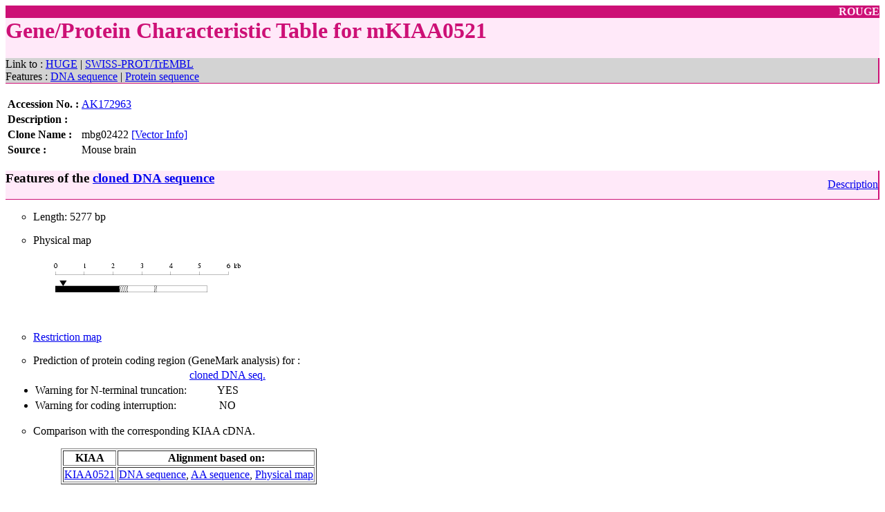

--- FILE ---
content_type: text/html
request_url: http://www.kazusa.or.jp/rouge/gfpage/mKIAA0521/
body_size: 14004
content:
<!DOCTYPE HTML PUBLIC "-//W3C//DTD HTML 3.2//EN">
<HTML>

<HEAD>
<TITLE>Gene/Protein Characteristic Table for mKIAA0521</TITLE>
<META HTTP-EQUIV="Content-type" CONTENT="text/html; charset=iso-8859-1">
</HEAD>

<BODY BGCOLOR="white">

<TABLE WIDTH="100%" BORDER="0" BGCOLOR="FFE9F9" cellspacing="0" cellpadding="0">
<TR><TD BGCOLOR="cd1076" ALIGN="right">
<FONT COLOR="FFE9F9"><B>ROUGE</B></FONT></TD></TR>
<TR><td ALIGN='left'><FONT COLOR="cd1076">
<B><H1>Gene/Protein Characteristic Table for mKIAA0521</B></H1>
</FONT></TD></TR></TABLE>

<TABLE WIDTH='100%' BORDER='0' BGCOLOR=d3d3d3 cellspacing='0' cellpadding='0'>
<TR><TD ALIGN='left'>Link to : 
<A HREF="http://www.kazusa.or.jp/huge/cgi/view_direct.cgi?id=KIAA0521">HUGE</A> | 
<A HREF="http://www.expasy.ch/cgi-bin/sprot-search-de?SEARCH=KIAA0521+mus+musculus&S=on&T=on">SWISS-PROT/TrEMBL</A>
</TD><TD BGCOLOR="cd1076" WIDTH=2><BR></TD></TR>
<TR><TD ALIGN='left'>Features :
<A HREF="#DNA">DNA sequence</A> |
<A HREF="#PROTEIN">Protein sequence</A>
</TD><TD BGCOLOR="cd1076" WIDTH=2><BR></TD></TR>
<TR><TD COLSPAN=2 BGCOLOR="cd1076" HEIGHT=1></TD></TR>
</TABLE>

<BR>

<TABLE BORDER="0">
<TR>
  <TH ALIGN="left" NOWRAP>Accession No. :</TH>
  <TD ALIGN="left"><A HREF="http://www.ncbi.nlm.nih.gov/entrez/viewer.fcgi?db=nucleotide&val=AK172963">AK172963</A></TD>
</TD>
</TR>

<TR>
  <TH ALIGN="left" VALIGN="TOP"><NOBR>Description :</NOBR></TH>
  <TD ALIGN="left"></TD>
</TR>
<TR>
  <TH ALIGN="left"><NOBR>Clone Name :</NOBR></TH>
  <TD ALIGN="left">mbg02422 <A HREF="/rouge/vectorinfo/M2.html">[Vector Info]</A></TD>
</TR>
<TR>
  <TH ALIGN="left">Source :</TH>
  <TD ALIGN="left">Mouse brain</TD>
</TR>
</TABLE>
<BR>

<A NAME="DNA"></A>

<TABLE WIDTH='100%' BORDER='0' BGCOLOR="FFE9F9" cellspacing='0' cellpadding='0'>
<TR><TH ALIGN='left'><H3>Features of the
<A HREF="/rouge/full/goal/mbg/mbg02422/w3open/dna.fas">
cloned DNA sequence</A></H3></TH>
<TD ALIGN='right'>
<A HREF="/rouge/description.html#DNA">Description</A>
</TD><TD BGCOLOR="cd1076" WIDTH=2><BR></TD></TR>
<TR><TD COLSPAN=3 BGCOLOR="cd1076" HEIGHT=1></TD></TR>
</TABLE>

<UL TYPE="circle">

  <LI><P>Length: 5277 bp</P>
  <LI>Physical map
      <TABLE><TR><TD><IMG SRC="/rouge/full/goal/mbg/mbg02422/w3open/physmap.gif">
      </TD></TR></TABLE>
  <LI><P><A HREF="/rouge/full/goal/mbg/mbg02422/w3open/rmap.html">Restriction map</A></P>
<LI>Prediction of protein coding region (GeneMark analysis) for :
<TABLE><TR><TD><TD><A HREF="/rouge/full/goal/mbg/mbg02422/w3open/mbg02422.gm.gif">cloned DNA seq.</A><TR><TD><LI TYPE='disc'><P>Warning for N-terminal truncation: </TD><TD ALIGN=center>YES</TD></TR>
<TR><TD><LI TYPE='disc'><P>Warning for coding interruption: </TD><TD ALIGN=center>NO</TD></TR>
</TABLE>
<P>
<LI>Comparison with the corresponding KIAA cDNA.
  <BLOCKQUOTE>
    <TABLE BORDER="1" BGCOLOR="#FFFFFF">
      <TR>
        <TH ALIGN="CENTER">KIAA</TH>
        <TH ALIGN="CENTER">Alignment based on:</TH>
      </TR>
      <TR>
<TD><A HREF="/huge/cgi/view_direct.cgi?id=KIAA0521">KIAA0521</A></TD>
        <TD NOWRAP><A HREF="/rouge/full/goal/mbg/mbg02422/kiaa_compare/hg01387.html">DNA sequence</A>, <A HREF="/rouge/full/goal/mbg/mbg02422/w3open/kiaa_compare2/hg01387.html">AA sequence</A>, <A HREF="/rouge/full/goal/mbg/mbg02422/physmap/hg01387.gif" TARGET="_blank">Physical map</A></TD>
      </TR>
        </TABLE>
    </BLOCKQUOTE>
</UL>
<BR>

<A NAME="PROTEIN"></A>

<TABLE WIDTH='100%' BORDER='0' BGCOLOR="FFE9F9" cellspacing='0' cellpadding='0'>
<TR><TD ALIGN='left'><H3><B>Features of the
<A HREF="/tech-cgi/disppep.cgi?clone=mbg02422&mkiaa=mKIAA0521">protein sequence</A></B></H3></TD>
<TD ALIGN='right'>
<A HREF="/rouge/description.html#PROTEIN">Description</A>
</TD><TD BGCOLOR="cd1076" WIDTH=2><BR></TD></TR>
<TR><TD COLSPAN=3 BGCOLOR="cd1076" HEIGHT=1></TD></TR>
</TABLE>

<UL TYPE='circle'>
  <LI><P>Coding region:  2..2224</P>
  <LI><P>Length: 740 aa</P>
  <LI>Result of homology search against nr database (<A HREF="/rouge/full/goal/mbg/mbg02422/w3open/mbg02422.fasta.nr">FASTA output</A>, <A HREF="/tech-cgi/falicolor.cgi?id=mbg02422&db=nr">Multiple alignment</A>)
<TABLE>
    <TR>
        <TD><IMG SRC='/rouge/full/goal/mbg/mbg02422/w3open/fasta.nr.gif'></TD>
        <TD VALIGN=bottom>
        <TABLE>
            <TR>
                <TH>Entry</TH>
                <TH>Exp</TH>
                <TH>ID%</TH>
                <TH>Protein</TH>
                <TH>Source</TH>
            </TR>
            <TR>
                <TD><FONT SIZE=-1><A HREF="/tech-cgi/nr.ref.get.tie.cgi?nrent=NP_598723&db=gb">NP_598723</A></FONT></TD>
                <TD ALIGN=right NOWRAP><FONT SIZE=-1>3.5e-206</FONT></TD>
                <TD ALIGN=right><FONT SIZE=-1>100.0</FONT></TD>
                <TD NOWRAP><FONT SIZE=-1><span title="rho/rac guanine nucleotide exchange factor (GEF) 18 [Mus musculus].">rho/rac guanine...</span></FONT><BR></TD>
                <TD NOWRAP><FONT SIZE=-1>Mus musculus</FONT><BR></TD>
            </TR>
            <TR>
                <TD><FONT SIZE=-1> <A HREF="http://www.expasy.ch/cgi-bin/sprot-search-de?SEARCH=Q6P9R4">Q6P9R4</A></FONT></TD>
                <TD ALIGN=right NOWRAP><FONT SIZE=-1>3.5e-206</FONT></TD>
                <TD ALIGN=right><FONT SIZE=-1>100.0</FONT></TD>
                <TD NOWRAP><FONT SIZE=-1><span title="Rho guanine nucleotide exchange factor 18.">Rho guanine nuc...</span></FONT><BR></TD>
                <TD NOWRAP><FONT SIZE=-1>Mus musculus</FONT><BR></TD>
            </TR>
            <TR>
                <TD><FONT SIZE=-1><A HREF="/tech-cgi/nr.ref.get.tie.cgi?nrent=EDL21902&db=gb">EDL21902</A></FONT></TD>
                <TD ALIGN=right NOWRAP><FONT SIZE=-1>4.4e-206</FONT></TD>
                <TD ALIGN=right><FONT SIZE=-1>100.0</FONT></TD>
                <TD NOWRAP><FONT SIZE=-1><span title="rho/rac guanine nucleotide exchange factor (GEF) 18 [Mus musculus].">rho/rac guanine...</span></FONT><BR></TD>
                <TD NOWRAP><FONT SIZE=-1>Mus musculus</FONT><BR></TD>
            </TR>
            <TR>
                <TD><FONT SIZE=-1><A HREF="/tech-cgi/nr.ref.get.tie.cgi?nrent=EDL74926&db=gb">EDL74926</A></FONT></TD>
                <TD ALIGN=right NOWRAP><FONT SIZE=-1>2.9e-189</FONT></TD>
                <TD ALIGN=right><FONT SIZE=-1>91.8</FONT></TD>
                <TD NOWRAP><FONT SIZE=-1><span title="rho/rac guanine nucleotide exchange factor (GEF) 18 (predicted) [Rattus norvegicus].">rho/rac guanine...</span></FONT><BR></TD>
                <TD NOWRAP><FONT SIZE=-1>Rattus norvegicus</FONT><BR></TD>
            </TR>
            <TR>
                <TD><FONT SIZE=-1><A HREF="/tech-cgi/nr.ref.get.tie.cgi?nrent=XP_854251&db=gb">XP_854251</A></FONT></TD>
                <TD ALIGN=right NOWRAP><FONT SIZE=-1>2.6e-154</FONT></TD>
                <TD ALIGN=right><FONT SIZE=-1>77.8</FONT></TD>
                <TD NOWRAP><FONT SIZE=-1><span title="similar to Rho-specific guanine nucleotide exchange factor p114 [Canis familiaris].">similar to Rho-...</span></FONT><BR></TD>
                <TD NOWRAP><FONT SIZE=-1>Canis lupus fam...</FONT><BR></TD>
            </TR>
        </TABLE>
    </TR>
    </TABLE>
    <BR CLEAR="all">
    <BLOCKQUOTE>
    <FONT SIZE=-1 COLOR="dimgray">The numbers on the left and right sides of a black line in the graphical overview indicate the lengths (in amino acid residues) of the non-homologous N-terminal and C-terminal portions flanking the homologous region (indicated by the black line), respectively. </FONT>
    </BLOCKQUOTE>
  <LI>Result of homology search against other ROUGE database (<A HREF="/rouge/full/goal/mbg/mbg02422/w3open/mbg02422.fasta.rouge">FASTA output</A>, <A HREF="/tech-cgi/falicolor.cgi?id=mbg02422&db=rouge">Multiple alignment</A>)
<TABLE>
    <TR>
        <TD><IMG SRC='/rouge/full/goal/mbg/mbg02422/w3open/fasta.rouge.gif'></TD>
        <TD VALIGN=bottom>
        <TABLE>
            <TR>
                <TH>Entry</TH>
                <TH>Exp</TH>
                <TH>ID%</TH>
                <TH>ROUGE_ID</TH>
            </TR>
            <TR>
                <TD><FONT SIZE=-1><A HREF="http://www.ncbi.nlm.nih.gov/entrez/viewer.fcgi?db=nucleotide&val=AK173325">AK173325</A></FONT></TD>
                <TD NOWRAP ALIGN=right><FONT SIZE=-1>2.7e-26</FONT></TD>
                <TD ALIGN=right><FONT SIZE=-1>53.5</FONT></TD>
                <TD><FONT SIZE=-1><A HREF="/rouge/gfpage/mKIAA1998">mKIAA1998</A></FONT></TD>
    </TR>
            <TR>
                <TD><FONT SIZE=-1><A HREF="http://www.ncbi.nlm.nih.gov/entrez/viewer.fcgi?db=nucleotide&val=AB093254">AB093254</A></FONT></TD>
                <TD NOWRAP ALIGN=right><FONT SIZE=-1>1.1e-19</FONT></TD>
                <TD ALIGN=right><FONT SIZE=-1>33.4</FONT></TD>
                <TD><FONT SIZE=-1><A HREF="/rouge/gfpage/mKIAA0651">mKIAA0651</A></FONT></TD>
    </TR>
        </TABLE>
    </TR>
    </TABLE>
    <BR CLEAR="all">
    <BLOCKQUOTE>
    <FONT SIZE=-1 COLOR="dimgray">The numbers on the left and right sides of a black line in the graphical overview indicate the lengths (in amino acid residues) of the non-homologous N-terminal and C-terminal portions flanking the homologous region (indicated by the black line), respectively. </FONT>
    </BLOCKQUOTE>
  <LI>Result of motif / domain search (InterProScan and SOSUI)<BR>
    <BR>
    [ <A HREF="interpro_exp.gif" TARGET="_blank">zoom out (x2)</A> ]
    <BR>
    <IMG SRC="interpro.gif" USEMAP="#interpro" BORDER="0">

    <MAP NAME="interpro">
        <AREA SHAPE="rect" COORDS=132.333333333333,45,166,55 HREF="http://human.kazusa.or.jp:8686/cgi-bin/cdna/huge/get.document.cgi?db=HMMPfam&id=PF00169" ALT="PF00169">
        <AREA SHAPE="rect" COORDS=132.333333333333,65,166.666666666667,75 HREF="http://human.kazusa.or.jp:8686/cgi-bin/cdna/huge/get.document.cgi?db=HMMSmart&id=SM00233" ALT="SM00233">
        <AREA SHAPE="rect" COORDS=100.333333333333,85,118.333333333333,95 HREF="http://human.kazusa.or.jp:8686/cgi-bin/cdna/huge/get.document.cgi?db=ProfileScan&id=PS50010" ALT="PS50010">
        <AREA SHAPE="rect" COORDS=132,85,166,95 HREF="http://human.kazusa.or.jp:8686/cgi-bin/cdna/huge/get.document.cgi?db=ProfileScan&id=PS50003" ALT="PS50003">
        <AREA SHAPE="rect" COORDS=234.666666666667,85,276,95 HREF="http://human.kazusa.or.jp:8686/cgi-bin/cdna/huge/get.document.cgi?db=ProfileScan&id=PS50322" ALT="PS50322">
        <AREA SHAPE="rect" COORDS=251,85,284.333333333333,95 HREF="http://human.kazusa.or.jp:8686/cgi-bin/cdna/huge/get.document.cgi?db=ProfileScan&id=PS50323" ALT="PS50323">
<P>
<LI>Result of <A HREF="http://www.ebi.ac.uk/interpro/">InterProScan</A><BR>
<P>
<TABLE BORDER="1" BGCOLOR="#FFFFFF" CELLPADDING="5">
    <TR>
        <TH>Search method</TH>
        <TH>interpro_ID</TH>
        <TH>From</TH>
        <TH>To</TH>
        <TH>Entry</TH>
        <TH>Definition</TH>
    </TR>
    <TR>
        <TH ROWSPAN=1 ALIGN='left' VALIGN=top><A HREF="interpro/hmmpfam.out">HMMPfam</A></TH>
        <TD><A HREF="http://www.ebi.ac.uk/interpro/IEntry?ac=IPR001849">IPR001849</A></TD>
        <TD ALIGN=right>97</TD>
        <TD ALIGN=right>198</TD>
        <TD><A HREF=http://human.kazusa.or.jp:8686/cgi-bin/cdna/huge/get.document.cgi?db=HMMPfam&id=PF00169>PF00169</A></TD>
        <TD>Pleckstrin-like</TD>
    </TR>
    <TR>
        <TH ROWSPAN=1 ALIGN='left' VALIGN=top><A HREF="interpro/hmmsmart.out">HMMSmart</A></TH>
        <TD><A HREF="http://www.ebi.ac.uk/interpro/IEntry?ac=IPR001849">IPR001849</A></TD>
        <TD ALIGN=right>97</TD>
        <TD ALIGN=right>200</TD>
        <TD><A HREF=http://human.kazusa.or.jp:8686/cgi-bin/cdna/huge/get.document.cgi?db=HMMSmart&id=SM00233>SM00233</A></TD>
        <TD>Pleckstrin-like</TD>
    </TR>
    <TR>
        <TH ROWSPAN=4 ALIGN='left' VALIGN=top><A HREF="interpro/prfs.out">ProfileScan</A></TH>
        <TD><A HREF="http://www.ebi.ac.uk/interpro/IEntry?ac=IPR000219">IPR000219</A></TD>
        <TD ALIGN=right>1</TD>
        <TD ALIGN=right>55</TD>
        <TD><A HREF=http://human.kazusa.or.jp:8686/cgi-bin/cdna/huge/get.document.cgi?db=ProfileScan&id=PS50010>PS50010</A></TD>
        <TD>DH</TD>
    </TR>
    <TR>
        <TD><A HREF="http://www.ebi.ac.uk/interpro/IEntry?ac=IPR001849">IPR001849</A></TD>
        <TD ALIGN=right>96</TD>
        <TD ALIGN=right>198</TD>
        <TD><A HREF=http://human.kazusa.or.jp:8686/cgi-bin/cdna/huge/get.document.cgi?db=ProfileScan&id=PS50003>PS50003</A></TD>
        <TD>Pleckstrin-like</TD>
    </TR>
    <TR>
        <TD>NULL</TD>
        <TD ALIGN=right>404</TD>
        <TD ALIGN=right>528</TD>
        <TD><A HREF=http://human.kazusa.or.jp:8686/cgi-bin/cdna/huge/get.document.cgi?db=ProfileScan&id=PS50322>PS50322</A></TD>
        <TD>NULL</TD>
    </TR>
    <TR>
        <TD>NULL</TD>
        <TD ALIGN=right>453</TD>
        <TD ALIGN=right>553</TD>
        <TD><A HREF=http://human.kazusa.or.jp:8686/cgi-bin/cdna/huge/get.document.cgi?db=ProfileScan&id=PS50323>PS50323</A></TD>
        <TD>NULL</TD>
    </TR>
</TABLE>
    <P>
    <LI>Prediction of transmembrane (TM) segments
    <P>
    <TABLE BORDER="1" BGCOLOR="#FFFFFF" CELLPADDING="5">
        <TR>
            <TH>Method</TH>
            <TH>From</TH>
            <TH>To</TH>
            <TH>amino acid sequence</TH>
        </TR>
        <TR>
            <TD ALIGN=center>-</TD>
            <TD ALIGN=center>-</TD>
            <TD ALIGN=center>-</TD>
            <TD ALIGN=center>-</TD>
        </TR>
</TABLE>
</UL>
<BR>
<TABLE WIDTH='100%' BORDER='0' BGCOLOR="FFE9F9" cellspacing='0' cellpadding='0'>
 <TR><TD ALIGN='left'>
 
 <A HREF="/rouge/clone.req/index.html">How to obtain mKIAA clone(s)</A><BR>
<A href="http://www.proteinexpress.co.jp/j/products/antibody/kiaa-ab4.html#KIAA4">How to obtain anti mKIAA antibodies</A><BR>
 Back to
 <A HREF="/rouge/index.html">
 the ROUGE Protein Database homepage
 </A><BR>
 
 <IMG src="/huge/images/rouge_mail.gif">
 
 </TD><TD BGCOLOR="cd1076" WIDTH=2><BR></TD></TR>
 <TR><TD COLSPAN=2 BGCOLOR="cd1076" HEIGHT=1></TD></TR>
 </TABLE>


</BODY>
</HTML>
